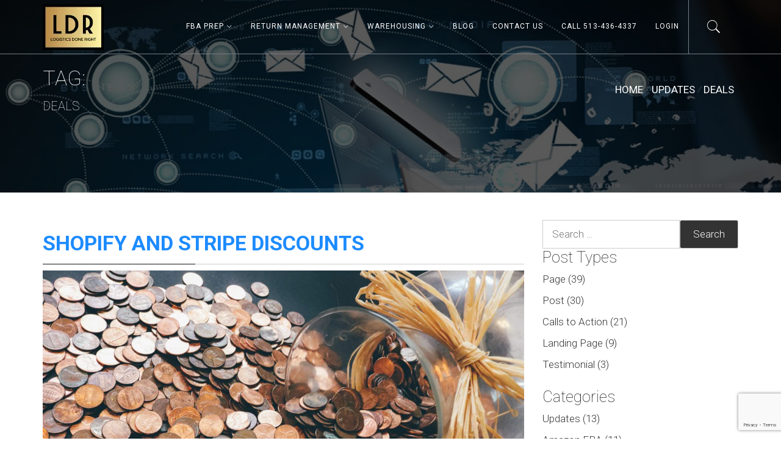

--- FILE ---
content_type: text/html; charset=utf-8
request_url: https://www.google.com/recaptcha/api2/anchor?ar=1&k=6LfAyoUdAAAAAIgD7DISU_ky2LStP9v0K_uUuH7p&co=aHR0cHM6Ly9sZHJwcmVwLmNvbTo0NDM.&hl=en&v=7gg7H51Q-naNfhmCP3_R47ho&size=invisible&anchor-ms=20000&execute-ms=15000&cb=6wfn6xsss2xu
body_size: 48044
content:
<!DOCTYPE HTML><html dir="ltr" lang="en"><head><meta http-equiv="Content-Type" content="text/html; charset=UTF-8">
<meta http-equiv="X-UA-Compatible" content="IE=edge">
<title>reCAPTCHA</title>
<style type="text/css">
/* cyrillic-ext */
@font-face {
  font-family: 'Roboto';
  font-style: normal;
  font-weight: 400;
  font-stretch: 100%;
  src: url(//fonts.gstatic.com/s/roboto/v48/KFO7CnqEu92Fr1ME7kSn66aGLdTylUAMa3GUBHMdazTgWw.woff2) format('woff2');
  unicode-range: U+0460-052F, U+1C80-1C8A, U+20B4, U+2DE0-2DFF, U+A640-A69F, U+FE2E-FE2F;
}
/* cyrillic */
@font-face {
  font-family: 'Roboto';
  font-style: normal;
  font-weight: 400;
  font-stretch: 100%;
  src: url(//fonts.gstatic.com/s/roboto/v48/KFO7CnqEu92Fr1ME7kSn66aGLdTylUAMa3iUBHMdazTgWw.woff2) format('woff2');
  unicode-range: U+0301, U+0400-045F, U+0490-0491, U+04B0-04B1, U+2116;
}
/* greek-ext */
@font-face {
  font-family: 'Roboto';
  font-style: normal;
  font-weight: 400;
  font-stretch: 100%;
  src: url(//fonts.gstatic.com/s/roboto/v48/KFO7CnqEu92Fr1ME7kSn66aGLdTylUAMa3CUBHMdazTgWw.woff2) format('woff2');
  unicode-range: U+1F00-1FFF;
}
/* greek */
@font-face {
  font-family: 'Roboto';
  font-style: normal;
  font-weight: 400;
  font-stretch: 100%;
  src: url(//fonts.gstatic.com/s/roboto/v48/KFO7CnqEu92Fr1ME7kSn66aGLdTylUAMa3-UBHMdazTgWw.woff2) format('woff2');
  unicode-range: U+0370-0377, U+037A-037F, U+0384-038A, U+038C, U+038E-03A1, U+03A3-03FF;
}
/* math */
@font-face {
  font-family: 'Roboto';
  font-style: normal;
  font-weight: 400;
  font-stretch: 100%;
  src: url(//fonts.gstatic.com/s/roboto/v48/KFO7CnqEu92Fr1ME7kSn66aGLdTylUAMawCUBHMdazTgWw.woff2) format('woff2');
  unicode-range: U+0302-0303, U+0305, U+0307-0308, U+0310, U+0312, U+0315, U+031A, U+0326-0327, U+032C, U+032F-0330, U+0332-0333, U+0338, U+033A, U+0346, U+034D, U+0391-03A1, U+03A3-03A9, U+03B1-03C9, U+03D1, U+03D5-03D6, U+03F0-03F1, U+03F4-03F5, U+2016-2017, U+2034-2038, U+203C, U+2040, U+2043, U+2047, U+2050, U+2057, U+205F, U+2070-2071, U+2074-208E, U+2090-209C, U+20D0-20DC, U+20E1, U+20E5-20EF, U+2100-2112, U+2114-2115, U+2117-2121, U+2123-214F, U+2190, U+2192, U+2194-21AE, U+21B0-21E5, U+21F1-21F2, U+21F4-2211, U+2213-2214, U+2216-22FF, U+2308-230B, U+2310, U+2319, U+231C-2321, U+2336-237A, U+237C, U+2395, U+239B-23B7, U+23D0, U+23DC-23E1, U+2474-2475, U+25AF, U+25B3, U+25B7, U+25BD, U+25C1, U+25CA, U+25CC, U+25FB, U+266D-266F, U+27C0-27FF, U+2900-2AFF, U+2B0E-2B11, U+2B30-2B4C, U+2BFE, U+3030, U+FF5B, U+FF5D, U+1D400-1D7FF, U+1EE00-1EEFF;
}
/* symbols */
@font-face {
  font-family: 'Roboto';
  font-style: normal;
  font-weight: 400;
  font-stretch: 100%;
  src: url(//fonts.gstatic.com/s/roboto/v48/KFO7CnqEu92Fr1ME7kSn66aGLdTylUAMaxKUBHMdazTgWw.woff2) format('woff2');
  unicode-range: U+0001-000C, U+000E-001F, U+007F-009F, U+20DD-20E0, U+20E2-20E4, U+2150-218F, U+2190, U+2192, U+2194-2199, U+21AF, U+21E6-21F0, U+21F3, U+2218-2219, U+2299, U+22C4-22C6, U+2300-243F, U+2440-244A, U+2460-24FF, U+25A0-27BF, U+2800-28FF, U+2921-2922, U+2981, U+29BF, U+29EB, U+2B00-2BFF, U+4DC0-4DFF, U+FFF9-FFFB, U+10140-1018E, U+10190-1019C, U+101A0, U+101D0-101FD, U+102E0-102FB, U+10E60-10E7E, U+1D2C0-1D2D3, U+1D2E0-1D37F, U+1F000-1F0FF, U+1F100-1F1AD, U+1F1E6-1F1FF, U+1F30D-1F30F, U+1F315, U+1F31C, U+1F31E, U+1F320-1F32C, U+1F336, U+1F378, U+1F37D, U+1F382, U+1F393-1F39F, U+1F3A7-1F3A8, U+1F3AC-1F3AF, U+1F3C2, U+1F3C4-1F3C6, U+1F3CA-1F3CE, U+1F3D4-1F3E0, U+1F3ED, U+1F3F1-1F3F3, U+1F3F5-1F3F7, U+1F408, U+1F415, U+1F41F, U+1F426, U+1F43F, U+1F441-1F442, U+1F444, U+1F446-1F449, U+1F44C-1F44E, U+1F453, U+1F46A, U+1F47D, U+1F4A3, U+1F4B0, U+1F4B3, U+1F4B9, U+1F4BB, U+1F4BF, U+1F4C8-1F4CB, U+1F4D6, U+1F4DA, U+1F4DF, U+1F4E3-1F4E6, U+1F4EA-1F4ED, U+1F4F7, U+1F4F9-1F4FB, U+1F4FD-1F4FE, U+1F503, U+1F507-1F50B, U+1F50D, U+1F512-1F513, U+1F53E-1F54A, U+1F54F-1F5FA, U+1F610, U+1F650-1F67F, U+1F687, U+1F68D, U+1F691, U+1F694, U+1F698, U+1F6AD, U+1F6B2, U+1F6B9-1F6BA, U+1F6BC, U+1F6C6-1F6CF, U+1F6D3-1F6D7, U+1F6E0-1F6EA, U+1F6F0-1F6F3, U+1F6F7-1F6FC, U+1F700-1F7FF, U+1F800-1F80B, U+1F810-1F847, U+1F850-1F859, U+1F860-1F887, U+1F890-1F8AD, U+1F8B0-1F8BB, U+1F8C0-1F8C1, U+1F900-1F90B, U+1F93B, U+1F946, U+1F984, U+1F996, U+1F9E9, U+1FA00-1FA6F, U+1FA70-1FA7C, U+1FA80-1FA89, U+1FA8F-1FAC6, U+1FACE-1FADC, U+1FADF-1FAE9, U+1FAF0-1FAF8, U+1FB00-1FBFF;
}
/* vietnamese */
@font-face {
  font-family: 'Roboto';
  font-style: normal;
  font-weight: 400;
  font-stretch: 100%;
  src: url(//fonts.gstatic.com/s/roboto/v48/KFO7CnqEu92Fr1ME7kSn66aGLdTylUAMa3OUBHMdazTgWw.woff2) format('woff2');
  unicode-range: U+0102-0103, U+0110-0111, U+0128-0129, U+0168-0169, U+01A0-01A1, U+01AF-01B0, U+0300-0301, U+0303-0304, U+0308-0309, U+0323, U+0329, U+1EA0-1EF9, U+20AB;
}
/* latin-ext */
@font-face {
  font-family: 'Roboto';
  font-style: normal;
  font-weight: 400;
  font-stretch: 100%;
  src: url(//fonts.gstatic.com/s/roboto/v48/KFO7CnqEu92Fr1ME7kSn66aGLdTylUAMa3KUBHMdazTgWw.woff2) format('woff2');
  unicode-range: U+0100-02BA, U+02BD-02C5, U+02C7-02CC, U+02CE-02D7, U+02DD-02FF, U+0304, U+0308, U+0329, U+1D00-1DBF, U+1E00-1E9F, U+1EF2-1EFF, U+2020, U+20A0-20AB, U+20AD-20C0, U+2113, U+2C60-2C7F, U+A720-A7FF;
}
/* latin */
@font-face {
  font-family: 'Roboto';
  font-style: normal;
  font-weight: 400;
  font-stretch: 100%;
  src: url(//fonts.gstatic.com/s/roboto/v48/KFO7CnqEu92Fr1ME7kSn66aGLdTylUAMa3yUBHMdazQ.woff2) format('woff2');
  unicode-range: U+0000-00FF, U+0131, U+0152-0153, U+02BB-02BC, U+02C6, U+02DA, U+02DC, U+0304, U+0308, U+0329, U+2000-206F, U+20AC, U+2122, U+2191, U+2193, U+2212, U+2215, U+FEFF, U+FFFD;
}
/* cyrillic-ext */
@font-face {
  font-family: 'Roboto';
  font-style: normal;
  font-weight: 500;
  font-stretch: 100%;
  src: url(//fonts.gstatic.com/s/roboto/v48/KFO7CnqEu92Fr1ME7kSn66aGLdTylUAMa3GUBHMdazTgWw.woff2) format('woff2');
  unicode-range: U+0460-052F, U+1C80-1C8A, U+20B4, U+2DE0-2DFF, U+A640-A69F, U+FE2E-FE2F;
}
/* cyrillic */
@font-face {
  font-family: 'Roboto';
  font-style: normal;
  font-weight: 500;
  font-stretch: 100%;
  src: url(//fonts.gstatic.com/s/roboto/v48/KFO7CnqEu92Fr1ME7kSn66aGLdTylUAMa3iUBHMdazTgWw.woff2) format('woff2');
  unicode-range: U+0301, U+0400-045F, U+0490-0491, U+04B0-04B1, U+2116;
}
/* greek-ext */
@font-face {
  font-family: 'Roboto';
  font-style: normal;
  font-weight: 500;
  font-stretch: 100%;
  src: url(//fonts.gstatic.com/s/roboto/v48/KFO7CnqEu92Fr1ME7kSn66aGLdTylUAMa3CUBHMdazTgWw.woff2) format('woff2');
  unicode-range: U+1F00-1FFF;
}
/* greek */
@font-face {
  font-family: 'Roboto';
  font-style: normal;
  font-weight: 500;
  font-stretch: 100%;
  src: url(//fonts.gstatic.com/s/roboto/v48/KFO7CnqEu92Fr1ME7kSn66aGLdTylUAMa3-UBHMdazTgWw.woff2) format('woff2');
  unicode-range: U+0370-0377, U+037A-037F, U+0384-038A, U+038C, U+038E-03A1, U+03A3-03FF;
}
/* math */
@font-face {
  font-family: 'Roboto';
  font-style: normal;
  font-weight: 500;
  font-stretch: 100%;
  src: url(//fonts.gstatic.com/s/roboto/v48/KFO7CnqEu92Fr1ME7kSn66aGLdTylUAMawCUBHMdazTgWw.woff2) format('woff2');
  unicode-range: U+0302-0303, U+0305, U+0307-0308, U+0310, U+0312, U+0315, U+031A, U+0326-0327, U+032C, U+032F-0330, U+0332-0333, U+0338, U+033A, U+0346, U+034D, U+0391-03A1, U+03A3-03A9, U+03B1-03C9, U+03D1, U+03D5-03D6, U+03F0-03F1, U+03F4-03F5, U+2016-2017, U+2034-2038, U+203C, U+2040, U+2043, U+2047, U+2050, U+2057, U+205F, U+2070-2071, U+2074-208E, U+2090-209C, U+20D0-20DC, U+20E1, U+20E5-20EF, U+2100-2112, U+2114-2115, U+2117-2121, U+2123-214F, U+2190, U+2192, U+2194-21AE, U+21B0-21E5, U+21F1-21F2, U+21F4-2211, U+2213-2214, U+2216-22FF, U+2308-230B, U+2310, U+2319, U+231C-2321, U+2336-237A, U+237C, U+2395, U+239B-23B7, U+23D0, U+23DC-23E1, U+2474-2475, U+25AF, U+25B3, U+25B7, U+25BD, U+25C1, U+25CA, U+25CC, U+25FB, U+266D-266F, U+27C0-27FF, U+2900-2AFF, U+2B0E-2B11, U+2B30-2B4C, U+2BFE, U+3030, U+FF5B, U+FF5D, U+1D400-1D7FF, U+1EE00-1EEFF;
}
/* symbols */
@font-face {
  font-family: 'Roboto';
  font-style: normal;
  font-weight: 500;
  font-stretch: 100%;
  src: url(//fonts.gstatic.com/s/roboto/v48/KFO7CnqEu92Fr1ME7kSn66aGLdTylUAMaxKUBHMdazTgWw.woff2) format('woff2');
  unicode-range: U+0001-000C, U+000E-001F, U+007F-009F, U+20DD-20E0, U+20E2-20E4, U+2150-218F, U+2190, U+2192, U+2194-2199, U+21AF, U+21E6-21F0, U+21F3, U+2218-2219, U+2299, U+22C4-22C6, U+2300-243F, U+2440-244A, U+2460-24FF, U+25A0-27BF, U+2800-28FF, U+2921-2922, U+2981, U+29BF, U+29EB, U+2B00-2BFF, U+4DC0-4DFF, U+FFF9-FFFB, U+10140-1018E, U+10190-1019C, U+101A0, U+101D0-101FD, U+102E0-102FB, U+10E60-10E7E, U+1D2C0-1D2D3, U+1D2E0-1D37F, U+1F000-1F0FF, U+1F100-1F1AD, U+1F1E6-1F1FF, U+1F30D-1F30F, U+1F315, U+1F31C, U+1F31E, U+1F320-1F32C, U+1F336, U+1F378, U+1F37D, U+1F382, U+1F393-1F39F, U+1F3A7-1F3A8, U+1F3AC-1F3AF, U+1F3C2, U+1F3C4-1F3C6, U+1F3CA-1F3CE, U+1F3D4-1F3E0, U+1F3ED, U+1F3F1-1F3F3, U+1F3F5-1F3F7, U+1F408, U+1F415, U+1F41F, U+1F426, U+1F43F, U+1F441-1F442, U+1F444, U+1F446-1F449, U+1F44C-1F44E, U+1F453, U+1F46A, U+1F47D, U+1F4A3, U+1F4B0, U+1F4B3, U+1F4B9, U+1F4BB, U+1F4BF, U+1F4C8-1F4CB, U+1F4D6, U+1F4DA, U+1F4DF, U+1F4E3-1F4E6, U+1F4EA-1F4ED, U+1F4F7, U+1F4F9-1F4FB, U+1F4FD-1F4FE, U+1F503, U+1F507-1F50B, U+1F50D, U+1F512-1F513, U+1F53E-1F54A, U+1F54F-1F5FA, U+1F610, U+1F650-1F67F, U+1F687, U+1F68D, U+1F691, U+1F694, U+1F698, U+1F6AD, U+1F6B2, U+1F6B9-1F6BA, U+1F6BC, U+1F6C6-1F6CF, U+1F6D3-1F6D7, U+1F6E0-1F6EA, U+1F6F0-1F6F3, U+1F6F7-1F6FC, U+1F700-1F7FF, U+1F800-1F80B, U+1F810-1F847, U+1F850-1F859, U+1F860-1F887, U+1F890-1F8AD, U+1F8B0-1F8BB, U+1F8C0-1F8C1, U+1F900-1F90B, U+1F93B, U+1F946, U+1F984, U+1F996, U+1F9E9, U+1FA00-1FA6F, U+1FA70-1FA7C, U+1FA80-1FA89, U+1FA8F-1FAC6, U+1FACE-1FADC, U+1FADF-1FAE9, U+1FAF0-1FAF8, U+1FB00-1FBFF;
}
/* vietnamese */
@font-face {
  font-family: 'Roboto';
  font-style: normal;
  font-weight: 500;
  font-stretch: 100%;
  src: url(//fonts.gstatic.com/s/roboto/v48/KFO7CnqEu92Fr1ME7kSn66aGLdTylUAMa3OUBHMdazTgWw.woff2) format('woff2');
  unicode-range: U+0102-0103, U+0110-0111, U+0128-0129, U+0168-0169, U+01A0-01A1, U+01AF-01B0, U+0300-0301, U+0303-0304, U+0308-0309, U+0323, U+0329, U+1EA0-1EF9, U+20AB;
}
/* latin-ext */
@font-face {
  font-family: 'Roboto';
  font-style: normal;
  font-weight: 500;
  font-stretch: 100%;
  src: url(//fonts.gstatic.com/s/roboto/v48/KFO7CnqEu92Fr1ME7kSn66aGLdTylUAMa3KUBHMdazTgWw.woff2) format('woff2');
  unicode-range: U+0100-02BA, U+02BD-02C5, U+02C7-02CC, U+02CE-02D7, U+02DD-02FF, U+0304, U+0308, U+0329, U+1D00-1DBF, U+1E00-1E9F, U+1EF2-1EFF, U+2020, U+20A0-20AB, U+20AD-20C0, U+2113, U+2C60-2C7F, U+A720-A7FF;
}
/* latin */
@font-face {
  font-family: 'Roboto';
  font-style: normal;
  font-weight: 500;
  font-stretch: 100%;
  src: url(//fonts.gstatic.com/s/roboto/v48/KFO7CnqEu92Fr1ME7kSn66aGLdTylUAMa3yUBHMdazQ.woff2) format('woff2');
  unicode-range: U+0000-00FF, U+0131, U+0152-0153, U+02BB-02BC, U+02C6, U+02DA, U+02DC, U+0304, U+0308, U+0329, U+2000-206F, U+20AC, U+2122, U+2191, U+2193, U+2212, U+2215, U+FEFF, U+FFFD;
}
/* cyrillic-ext */
@font-face {
  font-family: 'Roboto';
  font-style: normal;
  font-weight: 900;
  font-stretch: 100%;
  src: url(//fonts.gstatic.com/s/roboto/v48/KFO7CnqEu92Fr1ME7kSn66aGLdTylUAMa3GUBHMdazTgWw.woff2) format('woff2');
  unicode-range: U+0460-052F, U+1C80-1C8A, U+20B4, U+2DE0-2DFF, U+A640-A69F, U+FE2E-FE2F;
}
/* cyrillic */
@font-face {
  font-family: 'Roboto';
  font-style: normal;
  font-weight: 900;
  font-stretch: 100%;
  src: url(//fonts.gstatic.com/s/roboto/v48/KFO7CnqEu92Fr1ME7kSn66aGLdTylUAMa3iUBHMdazTgWw.woff2) format('woff2');
  unicode-range: U+0301, U+0400-045F, U+0490-0491, U+04B0-04B1, U+2116;
}
/* greek-ext */
@font-face {
  font-family: 'Roboto';
  font-style: normal;
  font-weight: 900;
  font-stretch: 100%;
  src: url(//fonts.gstatic.com/s/roboto/v48/KFO7CnqEu92Fr1ME7kSn66aGLdTylUAMa3CUBHMdazTgWw.woff2) format('woff2');
  unicode-range: U+1F00-1FFF;
}
/* greek */
@font-face {
  font-family: 'Roboto';
  font-style: normal;
  font-weight: 900;
  font-stretch: 100%;
  src: url(//fonts.gstatic.com/s/roboto/v48/KFO7CnqEu92Fr1ME7kSn66aGLdTylUAMa3-UBHMdazTgWw.woff2) format('woff2');
  unicode-range: U+0370-0377, U+037A-037F, U+0384-038A, U+038C, U+038E-03A1, U+03A3-03FF;
}
/* math */
@font-face {
  font-family: 'Roboto';
  font-style: normal;
  font-weight: 900;
  font-stretch: 100%;
  src: url(//fonts.gstatic.com/s/roboto/v48/KFO7CnqEu92Fr1ME7kSn66aGLdTylUAMawCUBHMdazTgWw.woff2) format('woff2');
  unicode-range: U+0302-0303, U+0305, U+0307-0308, U+0310, U+0312, U+0315, U+031A, U+0326-0327, U+032C, U+032F-0330, U+0332-0333, U+0338, U+033A, U+0346, U+034D, U+0391-03A1, U+03A3-03A9, U+03B1-03C9, U+03D1, U+03D5-03D6, U+03F0-03F1, U+03F4-03F5, U+2016-2017, U+2034-2038, U+203C, U+2040, U+2043, U+2047, U+2050, U+2057, U+205F, U+2070-2071, U+2074-208E, U+2090-209C, U+20D0-20DC, U+20E1, U+20E5-20EF, U+2100-2112, U+2114-2115, U+2117-2121, U+2123-214F, U+2190, U+2192, U+2194-21AE, U+21B0-21E5, U+21F1-21F2, U+21F4-2211, U+2213-2214, U+2216-22FF, U+2308-230B, U+2310, U+2319, U+231C-2321, U+2336-237A, U+237C, U+2395, U+239B-23B7, U+23D0, U+23DC-23E1, U+2474-2475, U+25AF, U+25B3, U+25B7, U+25BD, U+25C1, U+25CA, U+25CC, U+25FB, U+266D-266F, U+27C0-27FF, U+2900-2AFF, U+2B0E-2B11, U+2B30-2B4C, U+2BFE, U+3030, U+FF5B, U+FF5D, U+1D400-1D7FF, U+1EE00-1EEFF;
}
/* symbols */
@font-face {
  font-family: 'Roboto';
  font-style: normal;
  font-weight: 900;
  font-stretch: 100%;
  src: url(//fonts.gstatic.com/s/roboto/v48/KFO7CnqEu92Fr1ME7kSn66aGLdTylUAMaxKUBHMdazTgWw.woff2) format('woff2');
  unicode-range: U+0001-000C, U+000E-001F, U+007F-009F, U+20DD-20E0, U+20E2-20E4, U+2150-218F, U+2190, U+2192, U+2194-2199, U+21AF, U+21E6-21F0, U+21F3, U+2218-2219, U+2299, U+22C4-22C6, U+2300-243F, U+2440-244A, U+2460-24FF, U+25A0-27BF, U+2800-28FF, U+2921-2922, U+2981, U+29BF, U+29EB, U+2B00-2BFF, U+4DC0-4DFF, U+FFF9-FFFB, U+10140-1018E, U+10190-1019C, U+101A0, U+101D0-101FD, U+102E0-102FB, U+10E60-10E7E, U+1D2C0-1D2D3, U+1D2E0-1D37F, U+1F000-1F0FF, U+1F100-1F1AD, U+1F1E6-1F1FF, U+1F30D-1F30F, U+1F315, U+1F31C, U+1F31E, U+1F320-1F32C, U+1F336, U+1F378, U+1F37D, U+1F382, U+1F393-1F39F, U+1F3A7-1F3A8, U+1F3AC-1F3AF, U+1F3C2, U+1F3C4-1F3C6, U+1F3CA-1F3CE, U+1F3D4-1F3E0, U+1F3ED, U+1F3F1-1F3F3, U+1F3F5-1F3F7, U+1F408, U+1F415, U+1F41F, U+1F426, U+1F43F, U+1F441-1F442, U+1F444, U+1F446-1F449, U+1F44C-1F44E, U+1F453, U+1F46A, U+1F47D, U+1F4A3, U+1F4B0, U+1F4B3, U+1F4B9, U+1F4BB, U+1F4BF, U+1F4C8-1F4CB, U+1F4D6, U+1F4DA, U+1F4DF, U+1F4E3-1F4E6, U+1F4EA-1F4ED, U+1F4F7, U+1F4F9-1F4FB, U+1F4FD-1F4FE, U+1F503, U+1F507-1F50B, U+1F50D, U+1F512-1F513, U+1F53E-1F54A, U+1F54F-1F5FA, U+1F610, U+1F650-1F67F, U+1F687, U+1F68D, U+1F691, U+1F694, U+1F698, U+1F6AD, U+1F6B2, U+1F6B9-1F6BA, U+1F6BC, U+1F6C6-1F6CF, U+1F6D3-1F6D7, U+1F6E0-1F6EA, U+1F6F0-1F6F3, U+1F6F7-1F6FC, U+1F700-1F7FF, U+1F800-1F80B, U+1F810-1F847, U+1F850-1F859, U+1F860-1F887, U+1F890-1F8AD, U+1F8B0-1F8BB, U+1F8C0-1F8C1, U+1F900-1F90B, U+1F93B, U+1F946, U+1F984, U+1F996, U+1F9E9, U+1FA00-1FA6F, U+1FA70-1FA7C, U+1FA80-1FA89, U+1FA8F-1FAC6, U+1FACE-1FADC, U+1FADF-1FAE9, U+1FAF0-1FAF8, U+1FB00-1FBFF;
}
/* vietnamese */
@font-face {
  font-family: 'Roboto';
  font-style: normal;
  font-weight: 900;
  font-stretch: 100%;
  src: url(//fonts.gstatic.com/s/roboto/v48/KFO7CnqEu92Fr1ME7kSn66aGLdTylUAMa3OUBHMdazTgWw.woff2) format('woff2');
  unicode-range: U+0102-0103, U+0110-0111, U+0128-0129, U+0168-0169, U+01A0-01A1, U+01AF-01B0, U+0300-0301, U+0303-0304, U+0308-0309, U+0323, U+0329, U+1EA0-1EF9, U+20AB;
}
/* latin-ext */
@font-face {
  font-family: 'Roboto';
  font-style: normal;
  font-weight: 900;
  font-stretch: 100%;
  src: url(//fonts.gstatic.com/s/roboto/v48/KFO7CnqEu92Fr1ME7kSn66aGLdTylUAMa3KUBHMdazTgWw.woff2) format('woff2');
  unicode-range: U+0100-02BA, U+02BD-02C5, U+02C7-02CC, U+02CE-02D7, U+02DD-02FF, U+0304, U+0308, U+0329, U+1D00-1DBF, U+1E00-1E9F, U+1EF2-1EFF, U+2020, U+20A0-20AB, U+20AD-20C0, U+2113, U+2C60-2C7F, U+A720-A7FF;
}
/* latin */
@font-face {
  font-family: 'Roboto';
  font-style: normal;
  font-weight: 900;
  font-stretch: 100%;
  src: url(//fonts.gstatic.com/s/roboto/v48/KFO7CnqEu92Fr1ME7kSn66aGLdTylUAMa3yUBHMdazQ.woff2) format('woff2');
  unicode-range: U+0000-00FF, U+0131, U+0152-0153, U+02BB-02BC, U+02C6, U+02DA, U+02DC, U+0304, U+0308, U+0329, U+2000-206F, U+20AC, U+2122, U+2191, U+2193, U+2212, U+2215, U+FEFF, U+FFFD;
}

</style>
<link rel="stylesheet" type="text/css" href="https://www.gstatic.com/recaptcha/releases/7gg7H51Q-naNfhmCP3_R47ho/styles__ltr.css">
<script nonce="KGe8filzJqdxS1lqTrRZ_A" type="text/javascript">window['__recaptcha_api'] = 'https://www.google.com/recaptcha/api2/';</script>
<script type="text/javascript" src="https://www.gstatic.com/recaptcha/releases/7gg7H51Q-naNfhmCP3_R47ho/recaptcha__en.js" nonce="KGe8filzJqdxS1lqTrRZ_A">
      
    </script></head>
<body><div id="rc-anchor-alert" class="rc-anchor-alert"></div>
<input type="hidden" id="recaptcha-token" value="[base64]">
<script type="text/javascript" nonce="KGe8filzJqdxS1lqTrRZ_A">
      recaptcha.anchor.Main.init("[\x22ainput\x22,[\x22bgdata\x22,\x22\x22,\[base64]/[base64]/[base64]/[base64]/cjw8ejpyPj4+eil9Y2F0Y2gobCl7dGhyb3cgbDt9fSxIPWZ1bmN0aW9uKHcsdCx6KXtpZih3PT0xOTR8fHc9PTIwOCl0LnZbd10/dC52W3ddLmNvbmNhdCh6KTp0LnZbd109b2Yoeix0KTtlbHNle2lmKHQuYkImJnchPTMxNylyZXR1cm47dz09NjZ8fHc9PTEyMnx8dz09NDcwfHx3PT00NHx8dz09NDE2fHx3PT0zOTd8fHc9PTQyMXx8dz09Njh8fHc9PTcwfHx3PT0xODQ/[base64]/[base64]/[base64]/bmV3IGRbVl0oSlswXSk6cD09Mj9uZXcgZFtWXShKWzBdLEpbMV0pOnA9PTM/bmV3IGRbVl0oSlswXSxKWzFdLEpbMl0pOnA9PTQ/[base64]/[base64]/[base64]/[base64]\x22,\[base64]\\u003d\x22,\x22w44tw4/CmcK1wrcew5/DqMOrw4nDllVsdjNsSixFOxrDh8Odw7zCo8OsZCBKEBfCqMKIOmRzw7BJSmpWw6QpdhtIIMKLw4vCsgETZsO2ZsOhR8Kmw55hw63DvRtfw6/DtsO2RsKyBcK1BMOLwowCYwTCg2nCucKDRMObBhXDhUEgKj11wp8+w7TDmMKIw7VjVcOYwrZjw5PCuhhVwofDgTrDp8OdKQNbwqlfJV5Hw4/Ct3vDncK7N8KPXBATZMOfwprCjRrCjcKmWsKVwqTCtVLDvlgRPMKyLGXCmcKwwokowqzDvGHDu2tkw7dEWjTDhMKmAMOjw5fDjxFKTA5CW8K0csKkMh/[base64]/[base64]/wq/[base64]/CtMKsX2fDjifDhXnCtV4dw45RSC/Cm8OUV8Kdw5rCvMKrw4XCg0AbNMKmey/DscK1w7rCkTHCijPCosOia8OjccKdw7R9wpvCqB1oMmh3w551woxgAFNgc3ppw5Iaw5FCw43DlXsIG37CpMKTw7tfw6gPw7zCnsK4wr3DmsKca8O7aA9Rw6pAwq8Bw68Ww5c5wq/[base64]/DisO6NcOseEDDhsK2w4VJMWZow4HCkcKnYAjDsDRFw7LDucK2wrDCrcO1XMKVY2pRfyRhwogqwrZow6RmwojCpHjDt3nCoExsw7fDu2cQwpVdRWpxw4fDiS7DqMKTJyFTO1jDginCicKcDWLCqcOJw6wZBjQ5wp4nBMK2GMKnwqZtw6t8SMOTU8Oewr9mwp/[base64]/CvFDDrMOdf8KswrlUcQdZwopRdg4zTMOvCDAnwpTDujZSwrNrFsK4Mi9yCMONw6DDrMOlwpHDgMOxTcOYwoxZesKbw43Ds8OuwpfDnVwMWQbCslQgwpHCoFrDqC8ZwqUjMMKlwpHDlMOFw5XCpcO1CTjDqnM8w6jDncOYMcKvw5U5w7rCkEfCnHzDi3/ClAdmacOTVCXDnC1sw6fDsX8lw69Dw6Q2PWvDuMO2SMK/WcKDSsO5ccKLcMO6cisCGMKoCMO2C20Tw73CvlfDlXHCmhjDln7DvXk7w7AiAcKPa2MKwozCvBl8EGHCiVk8wpvDpVXDicKNw4zCjmorw6PCiy4bwqfCocOGwr/DhMKDHFDCtMKpHi0DwqoKwqFrwrXDo3rCnhnDgUdyUcKNw4YtWMKpwpACeHTDosO0Eip2DsKGw7rDmS/CnwEqIHRew6HCsMO7QcOOw655wqVgwrQ9w5tZdsKPw47Du8ObPQnDlMONwr/[base64]/[base64]/Dp8KuwrHDoMK4LMO7Emduw5zCkDMXc8KPwrHDuMKJw7HCnMKMVsKrwoLDk8K9FcOGwqXDr8Kjw6HDjHEQWkIrw5/CpCDCk38mwrINKTp7w7YBdMO/wo0twqnDrsKwPsKqOWVfXVHCjsO8BDFTdcK6woY9eMOjw4PDhykwd8KAZMOxw5rDmUXDqsOvwo88N8OVwobCpFFZwovDq8K1w71qXABadsKDdTTCiUUCw6UNw4bCmwbCji3DrMK4w4slwq/DkjvCk8KRw7/Cg33CmMKZMsKvw4cvdFrClMKBQBUDwrs6w6/[base64]/DthDDiloHUG3CrQMlKcKnWsOFw7E8TMKWVMODF0Y5w5HCkcOwWD3CpMK+wp18cV/Du8Okw4BCwocPA8OJH8K4AwvChXFEKsKnw4XDixc4dsOOHMO0w5BsH8OIw6EGMDQtwpkwAkTCl8Ocwp5nVA7CnFd3JlDDgQEfEMO2wpbCuEgdw77DhcOLw7QjCsKSw4jCs8OuGcOQw4jDmzfDv0s4bMK8wowmw6B/[base64]/Dj8KjwqxIAy4aDRZMV3TCgjXDoMO0w6/DrcKfQMKowq5zNyDCoBUiVjzDilNKF8OFPcKpfwTCnGPDhivCmXXCmyTCoMOXAXpaw5vDlcOZJE/CqMKla8O2wolZwqPCiMOpwp/CqcKNw47DjcO4BcK0TXXDqMK7YHcJw7/DpCjCk8KlA8K4wq8FwoXCpcOTwqc5wq7Ckkw6PcOdw5owDF43cmUSam88Q8OJw7BYcB/Dgk/CrC4WMk3CocOWw59kYXBUwq0JGkJncDpyw7hew7QNwogYwpXCsBjDlmHCgxXCnRHDmWBACB81fXbCuCdgNsOrwpLDp0DDnsK6NMOTFMOfwoLDjcK6MMKOw4J3wp3DrAvCo8KFcRwKE3sRw6EvCj1JwocdwrdZX8K1LcOSw7IiGG7DlRbDlXDDpcOdw6JwJ0h/wqPCtsKTDsKpesKywp3Ck8KIQmxWLg/CgnnCicKaU8OOXcKNUEvCsMK9c8O2VMKkV8Olw7nDvS7DoV5TUcO5wrPCgDfDqiI2woPDs8Olw6DClMKHKgDCr8KawrwQw4fCucOXwoTDgEDDlsOHwo/DpRnCrcOvw7fDpGvCmsKObjvChsK/wqPDiCLDsCXDu1stw4RdNsOsbMKpwoPChwLCkcODw6pRZcKYwo3CtMKqYU0ZwqHDuFfCmMKmw7t3wpw/[base64]/Cg8OSwqcEw5/CgcOEccOcPsKCw4/CjMOhNRAxSmzCucORA8ONw5YXLcKIC1TDssKgHsKKFzrDsnHCpcOaw4/CuG/CvcKvF8Kjw7DCoDkRUz/CqiUrwpHDqcKBWMOBU8K1KMK+w7vCpmDCiMObwprDoMKYF1ZMw7nCrcOMwpfCkjp+WsOFwrLCuQ9Ow7/[base64]/[base64]/P8KoDcK6C8KzEsO/[base64]/CvxPCpjZmVnHDpHzDisOJworCuHXCm8Ozw5TCpFrDhsOKQsOXwpXCvMOQZTFOw4rDosOHfEzDgjlYwq7DvRFCwpFQM3/DmUVXwqg3SzfDkEbDjlXCgWc1MlEaMsO3w7N/X8OWA3fCusKXwrnDrMKoSMKtRMKvwoHDrxzCm8OcZWItw6HDkRzDhsOLM8OTG8KWw7fDq8KCScKfw6bChMK/WcOJw6bDrMKfwoTCu8Kray1Gw5/CnS/[base64]/a3PDmsKgwodqWmcxe2s5EGDDv8KqCS4FWQNNYcOHasOSEsKVdBHCsMK/Aw7DkMKtOsKdw5/Dmgd3DQ5CwqchGcOEwpDCky9GNcKkegDCncOIwq95w7A6NsO7PBfDtTrCpToww4Eiw47DuMKwwpXDhndEfQd7cMOsR8K8esOXwrnDqCMKw7zCtsOtT2gkVcOOGMOlwpPDvMO2bSjDiMKZw4cEwoRzZyLDosOTQQHCrDETwp/CmcOzVsO4wrTDgHFaw4LCksKQBMOYccOkwrwrO2/CuBMtN2dGwoLCkxwdIMOBw4PCvD3CisO7w7M0NyHCsWLCo8OXwot3KnQswpAiYX/[base64]/w4TDkcK1JHPDpcKow4TDuMKufhorwpTDuE3Dn2ciw5gNLcKBw44Swr8id8KUwofCuAnCnCI5wpvCg8OSBCDDqcOFw5QiCsKVHXnDq07DtsOYw7nDhTfCosKyexDCgRTDrxU8KcOWwr44w4pmw5gNwqlFw6oIfXZLKnxFLcK/w7nDnsKodVfCvWXCg8Onw59pwo/[base64]/[base64]/[base64]/[base64]/CmznDusO5wqTCiTjDl8Obw7bCvgkdw6cQw6V9w6kURXwPPMKiw74jwrfDmcOKw6zDicKmV2nDkMOuXUwtQ8OnKsKHWMKRwoRSOsKTw4gOAwPCpMKIw7PCkTJLwobDmz/Djz/CoykOGkdFwpfCnGvCqcK/[base64]/DqBzCg055bW4twqdXw6rDnl3CjEXDmMOTwrkewq/CgWUQNhUVworCp3NVCnxhQyLCisOnwokJwqE6w5syLcKJI8Kjw60Dwoppen/DtsKqw696w6fCvB0cwpsvRMKtw4TDkcKlZsK4cnXDrcKRw7bDnyN4F0oVwpItO8K5M8K5XTTCvcODwrDDlsOXV8KiGAIgH0kbw5PCnyBDwpzDiVjCtGsbwrnClcOWw53DnBvDj8K/NBIOHcKbwrvDinlbw7zDosOwwrHCr8KeUDrDkW5YHXhbVhTCnWzDk2bCiQUSwqo5w57DjsObQX8Lw4HDr8O/[base64]/w7PCocOjQcKaw6LDiRfDmGjCtsKRwojDkMKTLjnCsyXDhQ7DnMO5RsKCen5aJgYXwpbDvhJZw6jCr8OwWcOXwpnDlw14wrtPVcKnw7ULMA4TCQrDvCfCggdtH8Olw7hQEMOWwroUBT/Cn3FWw73Cu8Kye8K3e8KyOMOOwqnCh8K8w61vwp5TaMO2dlTDp1Jrw7zDqBDDrA8Rw6MLB8OVwrsywpjCucOGwr1eXTZMwr/CpsOuSHHClcKjEMKdw5Qaw6MJEcOmJcO+A8Kfw6IpIMKyDinCiGIPXk0qw5vDuVQQwq7DscKiT8KIc8KiwqPDu8Opa2jDlMOvG0A3w5HCusOnMMKCE0DDjsKUVz7CoMKAw55kw4xxw7XDgsKNXWBSK8O6JAXCunYgIsKfD0/CtsKIwrpAejLCnF3CjXjCpkvDjTAtw4t+w6DChUHCiRBqU8OYeAAjw5rCq8KsFWvCli3ChMO/w7AFwrwnw7UKWQvCmyfCrMKEw69wwrwdVHsAw6AyOsO9Z8OzfsKswoxVw53Dnw0xw4rDt8KFcAXCncKEw5FEwoXCvMKQJcOLblnCjwDDsh7DoEfCty/ComhqwpUVwpjDhcOiwro5wq8KYsONVi8BwrHCkcO2w5fDhkBzw5onw77CoMOHw5NRZEjCkcKiVsOEwoB8w6nCl8KsJcK8LSVBwrNOOkk5wpnDtE3DtEfClMKzw7NtCl/DnsOcMcO1wrxtClzDkMKYB8Knw43Cl8OOWsK/ODNSTsOZCR8MwqzDvcKWM8OowqA8YsK3EWckUkB6wotsRsKGw5DCvmbDnybDjAIuwpXDpsOhw4zCr8KpH8KKemIqwpw6w6UrU8Kzw4h7fyFFw7N9XwwEFsO1wo7CgsOzRMKNw5bCt1bDjwDCuSDCl2V/V8Kbw68GwpsNw7IgwoVowpzCl33Dp2d3PiNPbTjDnMKQRsOMZn/DucKuw7RnLCM+BcOtwr9AP2Iywq0eMMKpwp4CNQzCum/CuMKcw4FsFcKFN8OtwqXCqsKdwroFPMKpbsOFPcKzw4IcYcO0GiYhC8KUNTHDlsOqw4VYDsKhEhbDnsKpwqjDs8KXwqdAWVd2JT0rwqTDpFoXw7Q3ZF7DoAfDvMKSFMOww6/DqAhnTEPDhFfDjUTCq8OnCMK1w5zDhC/[base64]/w5PCuCrDsMOyGHRsOcO0FgA4wpANdUQxLQlCcFoHScKiScOEN8OnJinDolTDg1pFwowsWDAMwp/DiMKNw7XDs8K2emrDmhpFwqxfw7ETS8KMUQLDqkgjMcO9JMKlwqnDpcKWVSpEFsOTa2Ylw6LDrVIPHjtkY3IVexIvKsKdTsOYw7E4GcO/UcKcMMKqXcOwSsO1Z8KqMMOAw4YywrchW8O6w6hLZA0+JgFjPcKmPgJ3A0ViwrvDlsO8w5dbw457w5YNwol5aQp/aEvDjMKyw4YFb13DuMOGXcKiw4DDncOTQMK+H0HDk0bCrDoowrPCqMOKUizChsO8QMKGwooKw5/DuS08w6pWDkEAwqTDqEjCtMOfVcO+w7fDmsOSwqfCgkDDtMKCSMOYwoIbwpPCksKTw7rCksKNfcKCUDovV8KLdhvDijjCosO4P8O4wqHDjcOtNRkXwqzDlcONwpo2w5/CvwXDu8O/w4PDvcKVw7vDtMOrw4QlQj1FFynDikIgw4wVwpZ/[base64]/CpiHCoHBiW8KQw4nDnsKLwoVAC8KnY8KGwpMiwqzCpWZZMMOuUMO7eDEaw5PDkllKwqAODsKgfMOxJE7Dq1UWE8OKwqfChDXCucONZsOVfy4aP2ASw4NVJEDDhk8ow7DDpUnCsXFuPgPDgQTDhMOgw4oVw7PDrsK0AcOXRS5md8OtwogEaV/DicKRO8KLwoPCvCdRYcOgw7NvesKfw6tFbClRw6pow57DlRV2SsOiwqHCrcORO8Ozw4Zswpw3wpF6w5QhdAkOw5TCmcOtZnTChRIEC8ODHMOwGMKew5g3VALDr8ODw67CisKAw5/DpiHCohfCmhnDunTDvUTCqcKXw5bDnCDCnDwwe8KmwoDChzTClRbDk2o3w4EFwp/[base64]/Dqh8cE0R6e8OUwpfCjW7CrzA5wo3DqhwqQFs4AcOCFHTCrcKVwp/[base64]/eW/CtFgeFcO4wqBqRE8ANcOdw7HChQsgwo7DjcKkw5fDn8OrNxxcf8KwwoDCusODcGXCi8O8w4/CpC7DocOcwofCvMKwwrJYbRLCksKDAsO+UD/DuMObwrfDkiJwwrTDiUgGwp/CoBs8wqfClsKrwopcwqIBwqLDp8KyWcKlwr/Dqyprw79owqx2w4LDlsO+wo4Tw5YwLcOOOQrDhnPDhMOnw5M9w64zw6MYw7BMQSxXUMKxEMKLw4Yia3bCtBzDlcOaZUUZNMKxFUZww6ovw5vDq8K5w7/CvcKvV8KJMMOEDHbDrcOydMKewrbCgcKFDcOywrvCggXCo3/DpSLCux8fHsKYN8OReDvDk8KlIU8Fw4fCngjCunhMwqfCucKNwowCwqLCtMOkMcKcJcKQDsO/wr4NHQDCp1VhZV3Cp8OabkIAL8Khwq0pwqUDT8OUw7pBw5JowphGBsO3M8KowqBUe3g9w5g2wqnDqsO6R8OfNhvCksOOwoR2wrvDksOcQMO1w5XCuMOLwppwwq3CsMOBRmPDkkAVwq3DscOncUJjU8O2WFTCtcOEw7t0w6/DmMKAwohJwr/Cp1RWwr8zwrwzw6tJMBTClDrCql7CiQ/CqcKcYGTCjmN3YMK8YjXCo8Oww6oXXy8+WmRBJ8OLw6bCkMOnMXfDogcZE286VHnClQkLWWwVRwwWd8KvMk/DncO1KsKrwp/DkcK9cEMFUjbCosOtV8KEw6vDgm3DvR7Du8Owwq3DggQLX8K/wrTDlHnChWjCoMKQwqXDisOfMHB2MC7DrVoTaTxaMsK6wqvCtWpASElneS/[base64]/DnSgLOsObd8Kvw57CqcOQclgZPsOGwr3CpT/CmsONwovDscOad8KUNzUeSwAyw4HCuUtswpzDhcOTwqc5woQxwpDDsRDCicOsBcKgwrF1KAwGFcKvwqYFw7bDt8OmwqJEUcKHX8O9GUnDvMKUwq/[base64]/DnQZiw6Fgw7bCocKlwp3CscO9X3jCtnfCi8KJw7rDmMOdXcOZwrYawo/Dv8O9Ck54fhISVMKrw6/ClzbDmAXCsGYBwp88w7XCg8KiOMOIJBPDvQgTbcO2w5fDtkJ7GXwrwrTDiCVpw7ITSW/[base64]/CuB4Uw6svVMOXMRJuw4vCucOVwqvDgB8FGMO3w7BMQG8QwqDCnMKSwpTDh8Ocw6zDlMOxwpvDkcOLTWFBwrTCl3FZDBbDrsOgBcOhw7HDu8OXw4lrw4jCjMKcwrzCvcKTLCDCoS5yw7bCh1jDsUjDnMOxwqIxacKrRcODIVbCmRI8w4/CjcO6wo5Ww43DqMK6wpTDmk4WDcOuwrLChsK3w4g+asOlWHvCl8OhMQfDnsKGbsKadXJWYVdUw7g/X1p6TcOeYMKtw6HDtMKFw4c4TMKmVcKiPTpKbsKuw5XDrUfDs2bCqmvCjEV1FsKmU8O8w70Aw7kJwrFtPh3Cv8KORgvDpcKId8Klw49hw6h+GsOVwoLDrcOLwqbCjlLDrcOTw4bDosOrfl7Dr34wdMOSwpzDs8KxwoRtNAggfirCuTg/wqjCg11+w4DCusOywqPCgcOFwqnDnVrDsMO6wqLDnW7CtFbCkcKODgQJwq96bXXCpsO7w47CjXPDmVfDlMOgIyhhwr8Pw5AZUSArX0okSxN2J8KNNcObJMKvwpDCuQXCk8O0w6NacD8vP1HCuUAjw73CgcOBw5bCmlNTwqTDuDR4w6DCiiJfw6AgTMK/wrY3FMKpw7YMbQ87w6fDgkhaB00vXMKdw4hqUQYKBMKbCxjDg8KzF3fCq8KcWMOveljDo8Kiw5RgX8KzwrppwojDgH9pwqTCm0nDlV3Ct8Oaw4PCrA5YFcOkw6whWTnCtcKaJ2olw40yGcOnYD5+bsORwpo7UsKvw5/Cn3TCr8Kgw59ww6J4fsKAw484QWg2RgRmw4QlXyjDk2U1w4XDsMKWTlsOcMKvKcK8FAR3wpXCvBZREg1XM8KgwpvDkB4AwoJ4wqdlO2zDrnLCqcK/GsKiwoLCmcO3woXDgMOJGALCrsKrZ2rCnMOJwotDwonDjMKTwrl/HMKpwqEXwq8twoLDlyELw4dAe8OFwp4jPcOHw4PCj8OZw7k3wqLDpsOCX8KAw6ZJwq3CoB4QLcOBw60Aw5zCpl3Cp2nDsCk+wp59TWjCtlrDqzYQwp/DpsOtUQI4w5IaNVvCv8OTw4HChT3DtiPDhB3CjcO3wq1hwqYRw7HCgEfCosKQWsKYw5g2SFNWw4czwpZQTXoOZsKOw6Z9wr/[base64]/DicK+wrRMw7HCosKwwrDChcO8BTMHwpzDk8Okw4vDi380BA8zw5nDj8OTR3nDslvCo8KrT1TDvsOWTMK4w7jDm8KKw53DhsOJwq58w5UowoRew5/[base64]/Ck1AqwoXDn2fCrcKtS3jDp8OOanZ7XnE3LsK3wqXDk13Cr8OEw4PDnETCmsOOSjXCgwhxwqJjw5BowoPCisKxwoUKGsKSfhnChAHCiD3CsCXDrQEew4DDkcKwGiJOw60CacOOwq82YcOVWGF1YMKgMcO9aMO4woTCuk7CgXoVUMOeFRbDucKAwr3Dhkk4w64/F8O2IsOkw5LDgR1Xw67DonMFw6nCq8K5wozDksO/[base64]/Cm1PDtcOcWcKdcHAxCQweOcKDwqHDnQQbw53CgE/DqifCggNXwpfDscKew6VEMHc/w6DCt1HDjsKvP0cWw4lrfsObw5tnwrVzw7bDmFfDpmB3w7cZwoE9w6XDgMOKwq/DpsOEw4wEOcOIw4zDhCbDmcOLDwDCo2rCu8OyPVrCncK/V2LCgcO2w40SJTwVwqPDtUYNf8OVRsOkw5rCtxLCvcKYY8KxwrPDtBYkWgHCg1jDvsKJwrkBwr7CmsKyw6HDghjDtsOfw4HCkT4BwpvCljPDnMKxMwE2FzjDjMKPJA3CqMKew6Rww63CnmIow5xvw7zCvC/Co8O0w4jCqMOUWsOhAMOvJsO2X8Kfw6N1Z8OuwoDDtVRnTcOkb8KHasOjB8OWDyfDv8KlwrMKXxzCqCzDnsKSw73DkWIlwpt9wr/[base64]/[base64]/CsSbCucOyK8OpNznCt8OlwqVew7oEw5bDlmPDi1l3w506Iy7DiAk/HsOawrLDvFcCw7vDjsOcR3EJw6vCscOdw6DDusOASxt5wpcUwpbCnWEdVjPCgEHCkMO6w7XCuRxNfsKwA8OJw5vDqHXCmAHCvMKOewscwqhBSGXDp8OECcOowqrDlRHCvsKcw59/R1NFwp/CpsOowrgtw4PDvGXDgnbCg0M5w7HDisKAw4zDusKbw6DCvjYhw6wxVcKpKW/[base64]/HcOmBcKtYsKAw5MwDMKoAMKkwoHDpW/CgcOpwqdrwrHCqjkFKHrCisORwoFyLmY+w6pCw7MkbsKIw5vCgmIJw5wZdCLDusKmw75hwoXDhcOdbcKjRCRmAidifsO4woXClcKYXgR+w4Msw5fCqsOOw64jw7zDrikIw7fCmwPDmEXCl8Kqwo0Kwp/Ct8OQw603w4TDiMKaw4/[base64]/Dg8KIPCPDj8KCw4vCr8KFCmdwf2c2EMONwpMHBBnDm01dw5HDgHpXw41zwr/Dr8O6OMOYw4HDvcKtP1PCmcO7LcKBwrhCworDk8KQUUXDnHsAw6TDsEgNZ8KMZ2A8w67Cu8O4wo/DksKFJFbCjCIpCcOgCcOwTMO/w4gmKzvDvMO6w5bDisOKwr3CrcKlw4UAMsKiwqHDu8OKJlPDpsKYVcOOwqhVwpzCvcOUw7R5KsOBHcKnwr9TwrTCicKOX1XDu8KWw7nDpUQhwoguQMKzwqJsXnDDhsOOFkBfw7fCn1pAwo3DuFHDiDLDhgHCkn10wrnCucKywrrCnMOnwogoaMOvYMOtb8KeKEHCtsK/dx9nwqzDsTptwrg/[base64]/CscOuw5TCicKGcMK+fRxcW3HCoMKNw4cnC8Kew6TCq2vCtcO+w6XCt8ORw6rCqcOmwrTCoMO+wqNLw5kywq/Dj8KHdXfCrcKocDVQw6skO2cdw4rDiXHCrmrDisOtw48SRHvCqhVow5bCqkfDusK3b8KEfMKsWjnCicKcWU7Dh0ktdMK9TsOIwqc8w4VYBiF/wrRqw7E2EMKyEMKlwql2P8Obw77Ci8K4CAhYwrtLw67Dky17worDssKrFRPDn8KYw4A4IsOzCMKhwrDDhcOKIMOTSiZywpM3JsOUfcK5w4nCnyo7wpw9NRgawq7Dk8KeccOJwr47wofDmcOrwrfDmHpcNMOzYMK7K0LDqB/[base64]/Ct8OJw5fCv8KOwr7DgMObwrjCnQzCkcKoMgzCuGYxJkdhwo/DvcOAZsKsGsKrI0/DpsKXwpUtF8K5KE92SMKQYcK1VybCqWzDg8OrwrLDg8Ozc8OswrHDqcK4w5bDoE5zw5omw78MHzQzcCZawr/Dl1zDhH3DgC7DgTfDs0nDtijDrsOcw7NcDXLCnTFTJMKhwoo7wq3DjMKww7gRwr4QK8OoCcKKwqZhKMKFwrfCucKkwrA8woBewqonwoQUR8O5wrJxTGjCi2duw4LDjFvDmcKswo9vPmPCjgAQwo1UwrU/EsOvUMK/wqk9w6UNw6hcwo0RZkzDihvCmQfDikE4w6HDscKsB8O6w7fDhMKdwpLDnMKPwrrDh8Kdw5LDiMO2MUFQUUhTwqzCuhpkMsKlB8OjMcKdwoxIwr/DqCxiwqQ9woJQwptTZ24bw5EMTSo2JcKVA8OUEXQhw4PDp8Orw7zDjisVfMOidxbCl8OUMcK3XlnCoMO7wog4JMOfUcKMwqI1ccOyVMKpwqsSw75aw7TDscO/[base64]/CpcKTesKpwqjCgcKPVm7CuwHDnsKYwpPDiMKaW8KEFwnCj8KDwr3CgV/CocOsbgvCrsOILxoSw65vw5nDgWjDqXHDj8KSw4sCJXDDrl/Dn8KITMO+ccOGYcOTPy7DqlpGw4BffcOkOBs/[base64]/w7gxDcOCVMKjCz4Nwr9Hd8OlwqrCkcKENMO7F8Kcwq9HaXHCr8KFBMKjY8K2IlQAwopaw5oNQsK9wqzCqMO/wpxTJ8KzSAwkw6Ubw5HCilbDvsK3woEwwpvDiMKwK8KgI8KHcjd8wot5DibDuMK1A0JPw5fCtMKlf8OuBDjDsWnCvx8XQcKkYMOIT8O8K8O9WcOTFcOxw6/[base64]/DgsOUwoEOZMKXIX/CgWHDo2HClj3CuhZvw5IEGCpdD8K4wp3CtHLDkDJUw5LCsljCpcKwU8Kbw7Bvwq/CvsOCw6gpwoLDicK6w7AOw75QwqTDrsOHw4/CuTTDhQrCqcO4bxLCs8KNEcOLwo7CvVjDh8KVw41SasKbw64MPsOYe8K5wq03HcKOw7HDt8OMRzrCmCnDpEQcw7UMS05gLTjDjnPCp8KqKCBSw5cdwpB0w4bDvsK6w5UfFcKGw7ZHwr0YwrPCtyDDpnPDrsOow7rDrnPCrcOFwozDuC7Cm8OobMK3MB3DhC/Cj0bDiMO6E1hjwr/[base64]/EGECO3HDpsK0fMKQwpNJUGN0w6srYMKLw5nDs8OAZ8KLwotnSVLCsXvDhlMOM8OgP8KOw7jDph7CtcK5M8OCW3HCvcOVWlgIPS3CpDTCqsO2w4/DqWzChHJfw5gpZCZ/UW50esOsw7PDuDrCpADDnsOew4EnwoZzwrAAQMKlbsK1w6ZhGDclY0jDsU8absO0wp9cwrXCncOaZcKQwqPCt8O1wozCjsObPMKHwqZ6TcODwqXCjsOpwr/CsMOFw7I+WcOEK8Oiw7LDp8Kpw495wojDlsOWRDQgQBADw4wsRSciwqsRw5k6GH7CpsK0wqExwqVZbHrCssKPUQPCoQVZwrTDm8K2LnLDvxRTw7LDmcKbwp/Di8KmwpNRwrVpGWI3BcOAw63Duh7CmWZ0fjbCucOxesONw63DisKuwrvDu8K0wozCrFNRw5ppXMKxUsO7woLCtV0UwrlnasKVL8OIw7vDlcOawo5jO8OUw5JOE8O9QzNYwpPCnsOjwovCiT59SwhIVcKWw5/DriRqwqAfDMOSw7h1TsKqwqrDuWZxw5o4woZhw50Fwp3DuhzChcOhLFjCh2vDqsKCJkzCpMOrYjjCpcO3f1MJw5DDq33Dv8OIdMKDQRDCvMKOw6LDvsKCwr/Du184YHlcS8K3F1ZywqRjZMOkwoJhNVN2w4XCoToIJjlXw57Dq8OZI8OWw7Fgw4xww7ofwrLDm3B4eRFUIGt/DnTCrMOjbgU3CUjDiH/DkCjDoMOUMlxSIlUpesK8woLDjEIOGR8zw4rCk8OhJMKowqQLbsO9Y1YJCk7CmsK/FBrCoBVFEMKfw5fCncKUEMKgG8OvFhnDsMO6wrHDh27DoFs+esO8woDDoMOxw6VEw4Zfw6LCgEzDjQ9zG8OswpjCk8KVDg9xasOsw4dQwq7DvEbCoMKpEmc5w7wHwp1+ZsKRVF86W8OGC8OJw7HCvTFvwpV8wojDm3g7woEgw77DqcKvJMKXw43DiHZkw41bajZ/w7XCusKxw4/Dr8OAAGjDrDjDj8KnVV0+HG/[base64]/CosOxPcOofTBUwoDCkcOCw6o6wrbCqVfDhzwncsOswogwHSYOEMKKV8KUwrrCicKlwrzDosKjw4xcwqDCscO0NMKYC8OPZEbDt8OnwoFaw6YUwpAkHjDDphnDty9mJ8KfJCnDhMOXdMKJXivCvcOhOMK6eh7DuMK/[base64]/DscKGUcOlwq8GwoIofcO1wp7Dv8O9B8OhGAbDtMKqBEtvbEzCvXQBw70EwpvDrcKcfMKlQcKxw5d0wrEICHpMG0zDg8OewofDisKJXU4BIMKNAiouw55oE1cvGsOFbMKUOEjCgmXClwlMw6jCujPDqgPCqmhTw6VScx0ED8KzcMKONXd7ODwZMsODwq/ChynCk8KUw77Dt03DtMKsw4w3XFrDucKmV8KjVE0sw7J0w5fCisKdwr/Cr8K+wqEJXMOaw59Qd8O7OWpkcE7CpnXCjDzDtsKEwrzCmMKOwoHClBhaGcObfCPCt8KFwqxxOEjDhm3DvF3DsMKfwonDrsOqw6tjNlDCrT/CuFlaDMK+woTDiRjCoCLCn09qTMOiwoRzdGIpbMKtwoEywrvCt8KVwoNYwoDDoB8kwpjChhrCnMKVwpZdPhzCoyjCgn7CmRDCuMOgwqQIw6XCllJiU8KKdVTCkyVRDFnCqBPCp8K3wrrCvMO1w4PDkQnConUqc8OewpPCocKnasK0w61Mwr/[base64]/Cu8KtwqcrecK9M3jClQ3DulwEwpF8bn9mwpwPTMOkMmrCtj3CrcOnw7xdwoI0w5TCgmzCscKMwotjw6xwwpJLw6MWTiTCgcOlwpx2HsKzecK/wrd3eytOGCISH8Kmw7UUw6/DuXJNwrLDrmpEdMKWIsO2eMObfsKpwrF3FsO8w7Q/wqrDiR9owo0IAsKww44WIipkwqwdCE7Dl05+wrhlN8Oyw5nCtsOcPzBYwp1zJT7ChjfDt8KEw7wwwoUDw7fCuVDDj8O9wp/[base64]/DscOzRXXDicOWwoxcwot5G15pKsOAeRV7wpPCosO+fik3WSFEI8KPRsOcDQHCpj4QWsKiFMOOQHw0w4/DkcKZPsOxw6BHamvCvjhYYEDDvsOww6HDpn/ChgbDvFnCr8OzEBhLUcKJaRxvwpEBwrbCv8OmO8KCNcK5FDJRwqrCg2gLPMK3w4XCkcKabMK1w7fDk8OwaWJdP8OiAcKBwozCh1vCksKpYTLDqcOscibDhMOlSTEqwpFPwogxwqvCq1XDtMObw5oNYMOvOcOwNMOVYMOFW8OWQMKcDcKUwoUZwot8wrQRwoJWfsK/YkvCksKEdiQWeRsiLMO9eMKkPcKLwotGbn3Cvm7CnkXDnsOow59UHB7DiMKew6XCtMKOw5HDrsKPw4NBA8K4ZCBVwpzCv8OnGjjCsFw2NsKSdjbCpcKNwos4D8O+woU6w5XDksOpSg8/wp3DpcKvH0oow7HDui/DonXDgsOWIcO4Oxgzw57DlCPDrwjCtjNlw49QNcOYwpXDmTVHwowgwos6Q8OywpooPCPDoT7DncKUwrtwF8K+w4Rpw7pgwqxDw7ZTwrEuw7HCkMKXFEDCpHx/w74xwrHDvH3CiVJ9w51fwqBhw6h/wpvCvHpnTcOraMOTw6nCj8OSw4dbw73Dg8OhwoXDjkMKwrRxw7rDsQjDp1TDslDDtU3DlsOmwqrDh8ObQiFiwosKw7zCnhfCt8O7wqXCjSQHO2HDqMK7G0keWcKKaSlNwoDDtQHDjMKlDHXDvMK+FcOMwo/[base64]/asOVwpDCpmHCtA7Co3J9w4/DsmnCs8KyNmIZBMOQw4PDnXJ/EELDucKkMcKywpnDtRLCo8OTZMOSLVhrcsKECsOccnQCfsOBccONwrHCt8OfwpPDqwgbw6JZw6XDpMOrCsKpCcKsQsOIOcOOWcK5wq7DpEHCtzDDsis6fMKpw6/CncOjwpfCv8K+f8OgwpbDuVAwGTrCg3nDoB1II8KXw5nDqHXDhkhvNMORwp9JwoVEZHvClgQ/YcKOwqPCvsK9w6NERMOCN8Kiw5hpwp8Mwq/DicOfwrICQnzCmsKowowWw4Q3HcOaV8K4w7rDsxc1RcO6JcKzw5rDisO5ez1iw6/DpwLDgG/DiFB/Fmx/NRjDucKpRAotw5bCjBzCljvCk8K8w5/CisKyLAzDjxDCgh0yEXnCoAHCvybCuMK1Mh3DoMO3w7/DhSJlw5MBw6zCjDbDgcKNH8Ojw6vDvcO4wqjCpwhgw5TDuQ1qw7rCo8OWwpHClmFtwrzDvH3DvMOoK8KKwozDo0Q1wpsmc0rDhMOdw70gwrc9fDBAwrTCjmB/wrBjwr3DqQR2BR18w6c+wqHCl2Eww5tSw4/[base64]/XMKXTmJlH8KPX8KwNxh9Jj3Coy/DjMOSw6LCvgJSwq0qb14jw640wrNMw6TCrmDCmXB5w45dW3fCosOKw4HCocOAa3FbRsKFQ1QkwoNYcsKSWsOobcKowqtbw7/DkcKbw7BGw6B7ZMKbw4jCpybDsRh6wqfCpMOmNcOqwqBvFQzCsx7CqMKiPcOMP8K1Ew7CpEc9KMO+w5PChMONwrh3w57CgMOnKsKHNF9JJMKGTBpkSmHCh8Kyw5ssw6XDkwzDscOcT8Kpw59BFcKew6DCtcKxXQPDh0XCkMKcbMOvw4/CtR7ChywKXsONKMKJwp/Djh7Dm8Odwq3Cp8KUwpkuJiPChsOqN0MCd8KMwp0Ww7I8wpDCsxJjw6ciwrXDsFcvSFBDClTCncKxIsK7Vl89w5F3MsODw5c0FMKmwo43w6vDlHICXsKnD3FzCMOJYHHCg3/CmcO5Yx/[base64]/wopQwrTCk0dlE3LDnx/[base64]/CkUPCmhvCpcOJT052FMKTw4dEw7rDlh5Dw5cMw6h4M8O+wrduQwjCrcKqwoFfw7M4f8OJTMKVwrVLw6MSw7pZw63CozHDs8OSRHfDviJlw5fDksOdw6t9CD/CksKbw6RtwohgQCPCkmN1w5/[base64]/[base64]/CjUBQwpvCo8OAwoDDpcOhQcKjfVFcFcKkwrhbBjHCmUjCkVnDkcOKClwjwqFGZhlsXcK/wrjCo8Ozc23Cii0vGAcAOUPDqlwRKiPDtlfDlg95HlnCrsOSwrnCqMKbwq/DlnI4w6nDuMKCwpkKQMORf8KtwpdGw5ZKwpbDsMO1wqwFMkFyQcKwaS4Nw4Jowpx1QDRTcE7DqlLCvsONwp57PhczwrfCs8OKw6oLw7TChcOswrMDWMOue2bCmFUbDWTDqEnDnsKlwoUhwqR0BQVrwoTCrjI4BG1VP8O/w7jDoU3DrMKVDMOQVQNyZWfChUXCrMOnw7HChzbDlMKiFMKzwqcrw6bDsMOOw7leEMOgAMOhw6TCkAptDUTDjSDCuizDusKRZMO5GSQ7wppZBlDDr8KnD8KBw6UBwqQJw5E8wpbDiMKEwozDvjoiDX7DnsKyw4/DqcOVw7jDmy5swpYNw6bDs17CpcO8ZMKjwrvDqcKGU8OqQyQoGcOKw4/DoA3DlsKeTsKmw4wkw5QVwpjCu8Opw4XDkibCr8KaJMOrwoXDvsKxM8KGw7ovw7NIw7dtC8KZwqVqwrw+NljCsFvDmsOQSsOIw67DnVTCoCZEbnjDj8Ofw67CpcO2w5rCgsO2wqvDvT/[base64]/DvMK6wpXCtitEwqs3wqg6woRZUkVFw5/[base64]/a8OsIMOhwpbCnmI3w7M\\u003d\x22],null,[\x22conf\x22,null,\x226LfAyoUdAAAAAIgD7DISU_ky2LStP9v0K_uUuH7p\x22,0,null,null,null,1,[21,125,63,73,95,87,41,43,42,83,102,105,109,121],[-1442069,442],0,null,null,null,null,0,null,0,null,700,1,null,0,\[base64]/tzcYADoGZWF6dTZkEg4Iiv2INxgAOgVNZklJNBoZCAMSFR0U8JfjNw7/vqUGGcSdCRmc4owCGQ\\u003d\\u003d\x22,0,0,null,null,1,null,0,0],\x22https://ldrprep.com:443\x22,null,[3,1,1],null,null,null,1,3600,[\x22https://www.google.com/intl/en/policies/privacy/\x22,\x22https://www.google.com/intl/en/policies/terms/\x22],\x223w52wM5U2VMvEoc1bs4kU4ajXakGTibiyaqXvoY6aDE\\u003d\x22,1,0,null,1,1765904785583,0,0,[38,75,172,247,142],null,[64],\x22RC-2eLMFmMtk-L37Q\x22,null,null,null,null,null,\x220dAFcWeA4bJ3x0_vI0cFf1-8-vTn4otSRGhGqb9frQ_XXrgYD7GVDh3vzXuIvgtSv9A1t4-0T-PJn_xhhhCMOyuW76oI9aympiPw\x22,1765987585386]");
    </script></body></html>

--- FILE ---
content_type: application/javascript
request_url: https://ldrprep.com/wp-content/cache/autoptimize/js/autoptimize_single_8c8b33cde0d48843bc566c53a826baf9.js?ver=6.7.4
body_size: 1526
content:
(function(e){"use strict";var n=window.TWP_JS||{};n.stickyMenu=function(){if(e(window).scrollTop()>350){e("#masthead").addClass("nav-affix");}else{e("#masthead").removeClass("nav-affix");}};n.mobileMenu={init:function(){this.menuMobile();this.toggleIcon();this.menuDesktoparrow();this.menuMobilearrow();},menuMobile:function(){e('.offcanvas-toggle, .offcanvas-close').on('click',function(event){e('body').toggleClass('offcanvas-menu-open');});e('.offcanvas-toggle').on('click',function(event){setTimeout(function(){e('.offcanvas-close').focus();},300);});e('.skip-link-offcanvas-start').focus(function(){e('#primary-nav-offcanvas ul li:last-child a').focus();});e('.skip-link-offcanvas-end').focus(function(){e('.offcanvas-close').focus();});e(document).keyup(function(j){if(j.key==="Escape"){if(e('body').hasClass('offcanvas-menu-open')){e('body').toggleClass('offcanvas-menu-open');setTimeout(function(){e('.offcanvas-toggle').focus();},300);}}});e('body').append('<div class="offcanvas-overlay"></div>');},toggleIcon:function(){e('#offcanvas-menu .offcanvas-navigation').on('click','li a i',function(event){event.preventDefault();var ethis=e(this),eparent=ethis.closest('li'),esub_menu=eparent.find('> .sub-menu');if(esub_menu.css('display')=='none'){esub_menu.slideDown('300');ethis.addClass('active');}else{esub_menu.slideUp('300');ethis.removeClass('active');}
return false;});},menuDesktoparrow:function(){if(e('#masthead .main-navigation div.menu > ul').length){e('#masthead .main-navigation div.menu > ul .sub-menu').parent('li').find('> a').append('<i class="ion-ios-arrow-down">');}},menuMobilearrow:function(){if(e('#offcanvas-menu .offcanvas-navigation div.menu > ul').length){e('#offcanvas-menu .offcanvas-navigation div.menu > ul .sub-menu').parent('li').find('> a').append('<i class="ion-ios-arrow-down">');}},};n.TwpSearch=function(){e('.search-button').click(function(){e(".search-box").addClass("show-me");e(".navbar-brand").addClass("hide");e(".navbar-nav").addClass("hide");e(".navbar-nav").addClass("hide");setTimeout(function(){e('.close-search').focus();},300);e('.skip-link-search-end').focus(function(){e('.search-box .search-field').focus();});e('.skip-link-search-start').focus(function(){e('.close-search').focus();});e(document).keyup(function(j){if(j.key==="Escape"){if(e('.search-box').hasClass('show-me')){e(".search-box").removeClass("show-me");e(".navbar-brand").removeClass("hide");e(".navbar-nav").removeClass("hide");e(".navbar-nav").removeClass("hide");setTimeout(function(){e('.header-main .search-button').focus();},300);}}});});e('.close-search').click(function(){e(".search-box").removeClass("show-me");e(".navbar-brand").removeClass("hide");e(".navbar-nav").removeClass("hide");e(".navbar-nav").removeClass("hide");});};n.DataBackground=function(){var pageSection=e(".data-bg");pageSection.each(function(indx){if(e(this).attr("data-background")){e(this).css("background-image","url("+e(this).data("background")+")");}});};n.TwpHeroSlider=function(){var ecarousel=e('.hero-slider');if(ecarousel.length){ecarousel.each(function(){var items,singleItem,autoPlay,transition,drag,stopOnHover,navigation,pagination;items=e(this).data('items');singleItem=e(this).data('single-item')===undefined?false:true;autoPlay=e(this).data('autoplay');transition=e(this).data('transition')===undefined?false:e(this).data('transition');pagination=e(this).data('pagination')===undefined?false:true;navigation=e(this).data('navigation')===undefined?false:true;drag=transition=="fade"?false:true;stopOnHover=transition==="fade"||pagination===false||navigation===false?false:true;e(this).owlCarousel({items:1,singleItem:singleItem,pagination:pagination,navigation:navigation,smartSpeed:500,stopOnHover:1,autoplayHoverPause:true,transitionStyle:transition,mouseDrag:drag,touchDrag:drag,lazyLoad:true,nav:true,navText:["<i class='ion-ios-arrow-left'></i>","<i class='ion-ios-arrow-right'></i>"],loop:(e('.hero-slider').children().length)==1?false:true,navRewind:false,autoplay:true,autoplayTimeout:8000,rewindNav:true});});}};n.TwpSlider=function(){e(".twp-testmonial").owlCarousel({items:1,slideSpeed:350,singleItem:true,autoHeight:true,nav:true,navText:["<i class='ion-ios-arrow-left'></i>","<i class='ion-ios-arrow-right'></i>"]});e(".twp-portfolio").owlCarousel({items:2,responsive:{0:{items:1},600:{items:2}},loop:true,slideSpeed:350,nav:true,navText:["<i class='ion-ios-arrow-left'></i>","<i class='ion-ios-arrow-right'></i>"]});e(".gallery-columns-1, ul.wp-block-gallery.columns-1, .wp-block-gallery.columns-1 .blocks-gallery-grid").each(function(){e(this).owlCarousel({margin:3,autoplay:5000,nav:true,dots:false,navText:["<i class='ion-ios-arrow-left'></i>","<i class='ion-ios-arrow-right'></i>"],items:1});});};n.MagnificPopup=function(){e('.zoom-gallery, .widget .gallery, .entry-content .gallery, .wp-block-gallery').magnificPopup({delegate:'a',type:'image',closeOnContentClick:false,closeBtnInside:false,mainClass:'mfp-with-zoom mfp-img-mobile',image:{verticalFit:true,titleSrc:function(item){return item.el.attr('title');}},gallery:{enabled:true},zoom:{enabled:true,duration:300,opener:function(element){return element.find('img');}}});};n.show_hide_scroll_top=function(){if(e(window).scrollTop()>e(window).height()/2){e("#scroll-up").fadeIn(300);}else{e("#scroll-up").fadeOut(300);}};n.scroll_up=function(){e("#scroll-up").on("click",function(){e("html, body").animate({scrollTop:0},800);return false;});};e(document).ready(function(){n.mobileMenu.init();n.TwpSearch();n.DataBackground();n.TwpHeroSlider();n.TwpSlider();n.MagnificPopup();n.scroll_up();});e(window).scroll(function(){n.stickyMenu();n.show_hide_scroll_top();});})(jQuery);